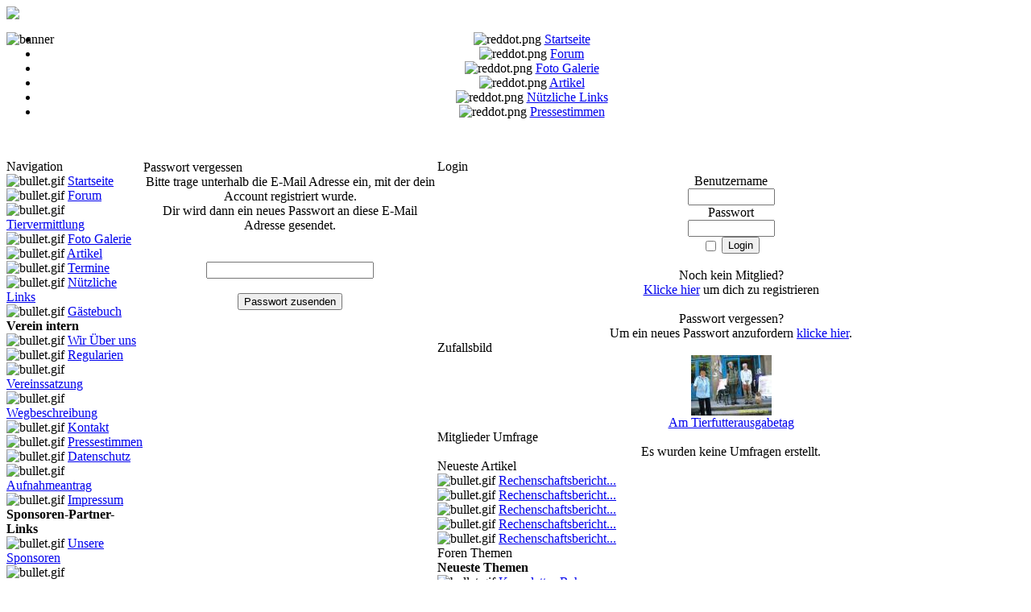

--- FILE ---
content_type: text/html
request_url: https://www.pfoetchenverein-dessau.de/lostpassword.php
body_size: 4981
content:
<!DOCTYPE html PUBLIC '-//W3C//DTD XHTML 1.0 Transitional//EN' 'http://www.w3.org/TR/xhtml1/DTD/xhtml1-transitional.dtd'>
<html xmlns='http://www.w3.org/1999/xhtml' xml:lang='de' lang='de'>
<head>
<title>Pfötchenverein-Dessau e.V. - Passwort vergessen</title>
<meta http-equiv='Content-Type' content='text/html; charset=UTF-8' />
<meta name='description' content='Pfoetchen e.V.' />
<meta name='keywords' content='tierhilfe,tiernahrung,hund,katze,sozial,tiertafel,pfoetchen,pfote,pfoetchendessau,hundefutter,katzenfutter,tierliebe,tierfutter,pfoetchendrauf,pfoetchenverein,futterausgabe,trockenfutter,' />
<link rel='stylesheet' href='themes/MilkyWay/styles.css' type='text/css' media='screen' />
<link rel='shortcut icon' href='images/favicon.ico' type='image/x-icon' />
<script type='text/javascript' src='includes/jscript.js'></script>
<script type='text/javascript' src='includes/jquery.js'></script>
<script type='text/javascript' src='includes/jquery.cycle.lite.min.js'></script>
	
<script type='text/javascript'>
$(document).ready(function(){
	
	//$banner  = '<img src="../images/banner.jpg" alt="banner">';
	//$banner += '<img src="../images/banner2.jpg" alt="banner2">';
	
		//document.getElementById('ban').innerHTML=$banner;
		
			$('#ban').cycle({     				
    			timeout:       9000,  // milliseconds between slide transitions (0 to disable auto advance) 
    			speed:         2000,  // speed of the transition (any valid fx speed value) 
    			next:          null,  // id of element to use as click trigger for next slide 
    			prev:          null,  // id of element to use as click trigger for previous slide 
    			before:        null,  // transition callback (scope set to element to be shown) 
			    after:         null,  // transition callback (scope set to element that was shown) 
			    //height:       'auto', // container height 
			    ///sync:          1,     // true if in/out transitions should occur simultaneously 
			    //fit:           0,     // force slides to fit container 
			    pause:         0,     // true to enable "pause on hover" 
			    //delay:         2000,     // additional delay (in ms) for first transition (hint: can be negative) 
			    slideExpr:     null   // expression for selecting slides (if something other than all children is required) 
			});
		
			/*$('#ban').jqFancyTransitions({ 
				width: 1280, // width of panel
				height: 125, // height of panel
				effect: '', // wave, zipper, curtain
				strips: 32, // number of strips
				delay: 8000, // delay between images in ms
				stripDelay: 50, // delay beetwen strips in ms
				titleOpacity: 0, // opacity of title
				titleSpeed: 1000, // speed of title appereance in ms
				position: 'top', // top, bottom, alternate, curtain
				direction: 'fountainAlternate' // left, right, alternate, random, fountain, fountainAlternate
			});*/
});
</script>
	
</head>
<body>
<div id="pfote"></div><div id="textlogo"><a href='https://pfoetchenverein-dessau.de/'><img src='themes/MilkyWay/images/textlogo.png'></a></div><div id='container' align='center'>
	<div id='wrapper' class='wrapper'>
	<div id='header'><div id='topmenu'></div><div class='padthetop'><div id='ban'><img src='themes/MilkyWay/images/banner.jpg' alt='banner'><img src='themes/MilkyWay/images/banner2.jpg' alt='banner2'></div></div><div id='menu1'></div>
</div>

<div class='sub-header'><ul>
<li class='white first-link'> <img class='bullet2' src='themes/MilkyWay/images/reddot.png' alt='reddot.png' border='0' /> <a href='index.php'>
<span>Startseite</span></a></li>
<li class='white'> <img class='bullet2' src='themes/MilkyWay/images/reddot.png' alt='reddot.png' border='0' /> <a href='forum/index.php'>
<span>Forum</span></a></li>
<li class='white'> <img class='bullet2' src='themes/MilkyWay/images/reddot.png' alt='reddot.png' border='0' /> <a href='photogallery.php'>
<span>Foto Galerie</span></a></li>
<li class='white'> <img class='bullet2' src='themes/MilkyWay/images/reddot.png' alt='reddot.png' border='0' /> <a href='articles.php'>
<span>Artikel</span></a></li>
<li class='white'> <img class='bullet2' src='themes/MilkyWay/images/reddot.png' alt='reddot.png' border='0' /> <a href='weblinks.php'>
<span>Nützliche Links</span></a></li>
<li class='white'> <img class='bullet2' src='themes/MilkyWay/images/reddot.png' alt='reddot.png' border='0' /> <a href='viewpage.php?page_id=8'>
<span>Pressestimmen</span></a></li>
</ul>
</div>

</div>

<table width='100%' cellpadding='0' style='margin-top: 50px;' cellspacing='0' border='0' align='center'><tr><td class='side-border-left' valign='top'><table cellpadding='0' cellspacing='0' width='100%'>
<tr>
<td class='panel-main'><span class='img_float' style='float:left'><img style='vertical-align: middle;' alt='' src='themes/MilkyWay/images/img1.gif' /></span><span class='img_float' style='float:left'>Navigation</span></td>
<td class='scapmain-right'></td>
</tr>
</table>
<table cellpadding='0' cellspacing='0' width='100%' class='spacer'>
<tr>
<td class='side-body'>
<img src='themes/MilkyWay/images/bullet.gif' alt='bullet.gif' border='0' /> <a href='index.php' class='side'>Startseite</a><br />
<img src='themes/MilkyWay/images/bullet.gif' alt='bullet.gif' border='0' /> <a href='forum/index.php' class='side'>Forum</a><br />
<img src='themes/MilkyWay/images/bullet.gif' alt='bullet.gif' border='0' /> <a href='viewpage.php?page_id=13' class='side'>Tiervermittlung</a><br />
<img src='themes/MilkyWay/images/bullet.gif' alt='bullet.gif' border='0' /> <a href='photogallery.php' class='side'>Foto Galerie</a><br />
<img src='themes/MilkyWay/images/bullet.gif' alt='bullet.gif' border='0' /> <a href='articles.php' class='side'>Artikel</a><br />
<img src='themes/MilkyWay/images/bullet.gif' alt='bullet.gif' border='0' /> <a href='infusions/aw_ecal_panel/index.php' class='side'>Termine</a><br />
<img src='themes/MilkyWay/images/bullet.gif' alt='bullet.gif' border='0' /> <a href='weblinks.php' class='side'>Nützliche Links</a><br />
<img src='themes/MilkyWay/images/bullet.gif' alt='bullet.gif' border='0' /> <a href='infusions/guest_book/guest_book.php' class='side'>Gästebuch</a><br />
<div class='side-label'><strong>Verein intern</strong></div>
<img src='themes/MilkyWay/images/bullet.gif' alt='bullet.gif' border='0' /> <a href='viewpage.php?page_id=1' class='side'>Wir Über  uns</a><br />
<img src='themes/MilkyWay/images/bullet.gif' alt='bullet.gif' border='0' /> <a href='viewpage.php?page_id=2' class='side'>Regularien</a><br />
<img src='themes/MilkyWay/images/bullet.gif' alt='bullet.gif' border='0' /> <a href='viewpage.php?page_id=3' class='side'>Vereinssatzung</a><br />
<img src='themes/MilkyWay/images/bullet.gif' alt='bullet.gif' border='0' /> <a href='viewpage.php?page_id=6' class='side'>Wegbeschreibung</a><br />
<img src='themes/MilkyWay/images/bullet.gif' alt='bullet.gif' border='0' /> <a href='contact.php' class='side'>Kontakt</a><br />
<img src='themes/MilkyWay/images/bullet.gif' alt='bullet.gif' border='0' /> <a href='viewpage.php?page_id=8' class='side'>Pressestimmen</a><br />
<img src='themes/MilkyWay/images/bullet.gif' alt='bullet.gif' border='0' /> <a href='viewpage.php?page_id=20' class='side'>Datenschutz</a><br />
<img src='themes/MilkyWay/images/bullet.gif' alt='bullet.gif' border='0' /> <a href='antrag.rar' class='side'>Aufnahmeantrag</a><br />
<img src='themes/MilkyWay/images/bullet.gif' alt='bullet.gif' border='0' /> <a href='viewpage.php?page_id=7' class='side'>Impressum</a><br />
<div class='side-label'><strong>Sponsoren-Partner-Links</strong></div>
<img src='themes/MilkyWay/images/bullet.gif' alt='bullet.gif' border='0' /> <a href='viewpage.php?page_id=15' class='side'>Unsere Sponsoren</a><br />
<img src='themes/MilkyWay/images/bullet.gif' alt='bullet.gif' border='0' /> <a href='weblinks.php?cat_id=1' class='side'>Notrufnummern</a><br />
<img src='themes/MilkyWay/images/bullet.gif' alt='bullet.gif' border='0' /> <a href='weblinks.php?cat_id=2' class='side'>Partnerseiten</a><br />
<img src='themes/MilkyWay/images/bullet.gif' alt='bullet.gif' border='0' /> <a href='viewpage.php?page_id=10' class='side'>Unser Banner / LinkUs</a><br />
<img src='themes/MilkyWay/images/bullet.gif' alt='bullet.gif' border='0' /> <a href='infusions/notice_board/notice_board.php' class='side'>Schwarzes Brett</a><br />
</td>
</tr>
</table>
<table cellpadding='0' cellspacing='0' width='100%'>
<tr>
<td class='panel-main'><span class='img_float' style='float:left'><img style='vertical-align: middle;' alt='' src='themes/MilkyWay/images/img1.gif' /></span><span class='img_float' style='float:left'>Mitglieder Online</span></td>
<td class='scapmain-right'></td>
</tr>
</table>
<table cellpadding='0' cellspacing='0' width='100%' class='spacer'>
<tr>
<td class='side-body'>
<img src='themes/MilkyWay/images/bullet.gif' alt='bullet.gif' border='0' /> G&auml;ste Online: 19<br /><br />
<img src='themes/MilkyWay/images/bullet.gif' alt='bullet.gif' border='0' /> Mitglieder Online: 0<br />
<br />
<img src='themes/MilkyWay/images/bullet.gif' alt='bullet.gif' border='0' /> Mitglieder insgesamt: 49<br />
<img src='themes/MilkyWay/images/bullet.gif' alt='bullet.gif' border='0' /> Neuestes Mitglied: <span class='side'>Jorinda</span>
</td>
</tr>
</table>
<table cellpadding='0' cellspacing='0' width='100%'>
<tr>
<td class='panel-main'><span class='img_float' style='float:left'><img style='vertical-align: middle;' alt='' src='themes/MilkyWay/images/img1.gif' /></span><span class='img_float' style='float:left'>Events</span></td>
<td class='scapmain-right'></td>
</tr>
</table>
<table cellpadding='0' cellspacing='0' width='100%' class='spacer'>
<tr>
<td class='side-body'>

<p>
<span class="small2">Keine Ereignisse.</span>
</p></td>
</tr>
</table>
</td><td class='main-bg' valign='top'><a id='content' name='content'></a>
<table width='100%' cellpadding='0' cellspacing='1' class='border'>
<tr>
<td>
<table width='100%' cellpadding='0' cellspacing='0'>
<tr>
<td class='panel-main'>
<span class='img_float' style='float:left'><img style='vertical-align: middle;' alt='' src='themes/MilkyWay/images/img1.gif' /></span>
<span style='float:left'>Passwort vergessen</span>
</td>
</tr>
<tr>
<td class='side-body'>
<div style='text-align:center'>
<form name='passwordform' method='post' action='lostpassword.php'>
Bitte trage unterhalb die E-Mail Adresse ein, mit der dein Account registriert wurde.<br />
Dir wird dann ein neues Passwort an diese E-Mail Adresse gesendet.<br />
<br /><br />
<input type='text' name='email' class='textbox' maxlength='100' style='width:200px;' /><br /><br />
<input type='submit' name='send_password' value='Passwort zusenden' class='button' />
</form>
</div>
</td>
</tr>
</table>
</td>
</tr>
</table>
</td><td class='side-border-right' valign='top'><table cellpadding='0' cellspacing='0' width='100%'>
<tr>
<td class='panel-main'><span class='img_float' style='float:left'><img style='vertical-align: middle;' alt='' src='themes/MilkyWay/images/img1.gif' /></span><span class='img_float' style='float:left'>Login</span></td>
<td class='scapmain-right'></td>
</tr>
</table>
<table cellpadding='0' cellspacing='0' width='100%' class='spacer'>
<tr>
<td class='side-body'>
<div style='text-align:center'>
<form name='loginform' method='post' action='lostpassword.php'>
Benutzername<br />
<input type='text' name='user_name' class='textbox' style='width:100px' /><br />
Passwort<br />
<input type='password' name='user_pass' class='textbox' style='width:100px' /><br />
<label><input type='checkbox' name='remember_me' value='y' title='Eingeloggt bleiben' style='vertical-align:middle;' /></label>
<input type='submit' name='login' value='Login' class='button' /><br />
</form>
<br />
Noch kein Mitglied?<br /><a href='register.php' class='side' title='Klicke hier'>Klicke hier</a> um dich zu registrieren<br /><br />
Passwort vergessen?<br />Um ein neues Passwort anzufordern <a href='lostpassword.php' class='side' title='klicke hier'>klicke hier</a>.
</div>
</td>
</tr>
</table>
<table cellpadding='0' cellspacing='0' width='100%'>
<tr>
<td class='panel-main'><span class='img_float' style='float:left'><img style='vertical-align: middle;' alt='' src='themes/MilkyWay/images/img1.gif' /></span><span class='img_float' style='float:left'>Zufallsbild</span></td>
<td class='scapmain-right'></td>
</tr>
</table>
<table cellpadding='0' cellspacing='0' width='100%' class='spacer'>
<tr>
<td class='side-body'>
<center><a href='photogallery.php?photo_id=186' class='gallery'><img src='images/photoalbum/album_14/b3_t1.jpg' title='Am Tierfutterausgabetag' alt='Am Tierfutterausgabetag' /></a><br /><a href='photogallery.php?album=14'>Am Tierfutterausgabetag</a></center></td>
</tr>
</table>
<table cellpadding='0' cellspacing='0' width='100%'>
<tr>
<td class='panel-main'><span class='img_float' style='float:left'><img style='vertical-align: middle;' alt='' src='themes/MilkyWay/images/img1.gif' /></span><span class='img_float' style='float:left'>Mitglieder Umfrage</span></td>
<td class='scapmain-right'></td>
</tr>
</table>
<table cellpadding='0' cellspacing='0' width='100%' class='spacer'>
<tr>
<td class='side-body'>
<div style='text-align:center'>Es wurden keine Umfragen erstellt.</div>
</td>
</tr>
</table>
<table cellpadding='0' cellspacing='0' width='100%'>
<tr>
<td class='panel-main'><span class='img_float' style='float:left'><img style='vertical-align: middle;' alt='' src='themes/MilkyWay/images/img1.gif' /></span><span class='img_float' style='float:left'>Neueste Artikel</span></td>
<td class='scapmain-right'></td>
</tr>
</table>
<table cellpadding='0' cellspacing='0' width='100%' class='spacer'>
<tr>
<td class='side-body'>
<img src='themes/MilkyWay/images/bullet.gif' alt='bullet.gif' border='0' /> <a href='articles.php?article_id=56' title='Rechenschaftsbericht Pfötchen e.V. 2016' class='side'>Rechenschaftsbericht...</a><br />
<img src='themes/MilkyWay/images/bullet.gif' alt='bullet.gif' border='0' /> <a href='articles.php?article_id=55' title='Rechenschaftsbericht des Pfötchen e.V. für das Jahr 2015' class='side'>Rechenschaftsbericht...</a><br />
<img src='themes/MilkyWay/images/bullet.gif' alt='bullet.gif' border='0' /> <a href='articles.php?article_id=54' title='Rechenschaftsbericht des Pfötchen e.V. für das Jahr 2014' class='side'>Rechenschaftsbericht...</a><br />
<img src='themes/MilkyWay/images/bullet.gif' alt='bullet.gif' border='0' /> <a href='articles.php?article_id=53' title='Rechenschaftsbericht des Pfötchen e.V. für  das Jahr 2013' class='side'>Rechenschaftsbericht...</a><br />
<img src='themes/MilkyWay/images/bullet.gif' alt='bullet.gif' border='0' /> <a href='articles.php?article_id=52' title='Rechenschaftsbericht des Pfötchen e.V. für das Jahr 2012' class='side'>Rechenschaftsbericht...</a><br />
</td>
</tr>
</table>
<table cellpadding='0' cellspacing='0' width='100%'>
<tr>
<td class='panel-main'><span class='img_float' style='float:left'><img style='vertical-align: middle;' alt='' src='themes/MilkyWay/images/img1.gif' /></span><span class='img_float' style='float:left'>Foren Themen</span></td>
<td class='scapmain-right'></td>
</tr>
</table>
<table cellpadding='0' cellspacing='0' width='100%' class='spacer'>
<tr>
<td class='side-body'>
<div class='side-label'><strong>Neueste Themen</strong></div>
<img src='themes/MilkyWay/images/bullet.gif' alt='bullet.gif' border='0' /> <a href='forum/viewthread.php?thread_id=426' title='Komplettes Rahmenprogramm des 6. Tier-, Natur- und Umweltschutztages' class='side'>Komplettes Rahmenpro...</a><br />
<img src='themes/MilkyWay/images/bullet.gif' alt='bullet.gif' border='0' /> <a href='forum/viewthread.php?thread_id=409' title='Tasso-Newsletter/Pressemiteilungen/Archiv' class='side'>Tasso-Newsletter/Pre...</a><br />
<img src='themes/MilkyWay/images/bullet.gif' alt='bullet.gif' border='0' /> <a href='forum/viewthread.php?thread_id=424' title='Chippen, warum es so wichtig ist!' class='side'>Chippen, warum es so...</a><br />
<img src='themes/MilkyWay/images/bullet.gif' alt='bullet.gif' border='0' /> <a href='forum/viewthread.php?thread_id=390' title='Scorpionlady68  hat Geburtstag' class='side'>Scorpionlady68  hat ...</a><br />
<img src='themes/MilkyWay/images/bullet.gif' alt='bullet.gif' border='0' /> <a href='forum/viewthread.php?thread_id=423' title='Menschen um die wir trauern' class='side'>Menschen um die wir ...</a><br />
<div class='side-label'><strong>Hei&szlig;este Themen</strong></div>
<table cellpadding='0' cellspacing='0' width='100%'>
<tr>
<td class='side-small'><img src='themes/MilkyWay/images/bullet.gif' alt='bullet.gif' border='0' /> <a href='forum/viewthread.php?thread_id=67' title='Miri&amp;TheBengiBoys' class='side'>Miri&amp;TheBengiBoys</a></td>
<td align='right' class='side-small'>[124]</td>
</tr>
<tr>
<td class='side-small'><img src='themes/MilkyWay/images/bullet.gif' alt='bullet.gif' border='0' /> <a href='forum/viewthread.php?thread_id=409' title='Tasso-Newsletter/Pressemiteilungen/Archiv' class='side'>Tasso-Newsletter/...</a></td>
<td align='right' class='side-small'>[59]</td>
</tr>
<tr>
<td class='side-small'><img src='themes/MilkyWay/images/bullet.gif' alt='bullet.gif' border='0' /> <a href='forum/viewthread.php?thread_id=123' title='Unsere Bande' class='side'>Unsere Bande</a></td>
<td align='right' class='side-small'>[34]</td>
</tr>
<tr>
<td class='side-small'><img src='themes/MilkyWay/images/bullet.gif' alt='bullet.gif' border='0' /> <a href='forum/viewthread.php?thread_id=282' title='Das haut dem Faß den Boden aus.!!!!' class='side'>Das haut dem Faß...</a></td>
<td align='right' class='side-small'>[33]</td>
</tr>
</table>
</td>
</tr>
</table>
<table cellpadding='0' cellspacing='0' width='100%'>
<tr>
<td class='panel-main'><span class='img_float' style='float:left'><img style='vertical-align: middle;' alt='' src='themes/MilkyWay/images/img1.gif' /></span><span class='img_float' style='float:left'>Shoutbox</span></td>
<td class='scapmain-right'></td>
</tr>
</table>
<table cellpadding='0' cellspacing='0' width='100%' class='spacer'>
<tr>
<td class='side-body'>
<div style='text-align:center'>You must login to post a message.</div><br />
<div class='shoutboxname'><span class='side'>history</span>
</div>
<div class='shoutboxdate'>20-02-2019 15:17</div><div class='shoutbox'>Habe heute überwiesen. Sorry Hatte zwei Unfälle einen Arbeitsunfall und einen Autounfall. Man hat mich wieder zusammengeflickt bin jetzt wieder fast der alte!</div>
<br />
<div class='shoutboxname'><span class='side'>Scorpionlady68</span>
</div>
<div class='shoutboxdate'>06-11-2016 19:09</div><div class='shoutbox'>Streicheltermine für November 2016 sind nun online.  <img src='images/smiley/smile.gif' alt='Smile' style='vertical-align:middle;' /></div>
<br />
<div class='shoutboxname'><span class='side'>Scorpionlady68</span>
</div>
<div class='shoutboxdate'>05-10-2016 06:15</div><div class='shoutbox'>Das komplette Rahmenprogramm für den 6. Tier-, Natur- und Umweltschutztag finden Sie nochmals im Forum.</div>
<br />
<div class='shoutboxname'><span class='side'>Scorpionlady68</span>
</div>
<div class='shoutboxdate'>01-10-2016 15:51</div><div class='shoutbox'>Herzlich willkommen im Oktober <img src='images/smiley/wink.gif' alt='Wink' style='vertical-align:middle;' />    14  taufrische Veranstaltungs-  termine des Pfötchen e.V. sind ab sofort für unsere Leser online.    Sehen wir uns ? Pfötchen drauf!</div>
<br />
<div class='shoutboxname'><span class='side'>Scorpionlady68</span>
</div>
<div class='shoutboxdate'>04-09-2016 22:37</div><div class='shoutbox'>Uff...geschafft ! Trotz intensiver Vorbereitungen für unseren 6. Tier-, Natur- und Umweltschutztag - die Tierbesuchsdienst -Termine  für September sind jetzt online.  <img src='images/smiley/wink.gif' alt='Wink' style='vertical-align:middle;' /></div>
<br />
<div class='shoutboxname'><span class='side'>Scorpionlady68</span>
</div>
<div class='shoutboxdate'>31-07-2016 20:20</div><div class='shoutbox'>Die neuen  Tierbesuchsdienst-<br />Termine  für den Monat August sind online.  <img src='images/smiley/smile.gif' alt='Smile' style='vertical-align:middle;' /></div>
<br />
<div class='shoutboxname'><span class='side'>Scorpionlady68</span>
</div>
<div class='shoutboxdate'>01-07-2016 21:12</div><div class='shoutbox'>Daaaaanke, lieber Jürgen für den Veranstaltungshinw<br />eis zu unserem Sommerfest.  <img src='images/smiley/grin.gif' alt='Grin' style='vertical-align:middle;' /></div>
<br />
<div class='shoutboxname'><span class='side'>Scorpionlady68</span>
</div>
<div class='shoutboxdate'>01-07-2016 21:11</div><div class='shoutbox'>Viele interessante Termine für die Pfötchen im Monat Juli. Schaut doch mal vorbei, zum Beispiel beim Sommerfest oder am Infostand. <img src='images/smiley/wink.gif' alt='Wink' style='vertical-align:middle;' /></div>
<br />
<div class='shoutboxname'><span class='side'>Scorpionlady68</span>
</div>
<div class='shoutboxdate'>01-06-2016 21:57</div><div class='shoutbox'>Die &quot;taufrischen&quot; Termine für den Monat Juni sind online.  <img src='images/smiley/smile.gif' alt='Smile' style='vertical-align:middle;' /></div>
<br />
<div class='shoutboxname'><span class='side'>Scorpionlady68</span>
</div>
<div class='shoutboxdate'>01-05-2016 22:08</div><div class='shoutbox'>So liebe Freunde, nun sind sie da. Die neuen Tierbesuchsdienst-<br />Termine für den Monat Mai.  <img src='images/smiley/wink.gif' alt='Wink' style='vertical-align:middle;' /></div>
<br />
<div class='shoutboxname'><span class='side'>Scorpionlady68</span>
</div>
<div class='shoutboxdate'>29-04-2016 20:50</div><div class='shoutbox'>Daaaaanke, lieber Klaus. <img src='images/smiley/smile.gif' alt='Smile' style='vertical-align:middle;' /> Daaanke, liebe Dagmar .  <img src='images/smiley/wink.gif' alt='Wink' style='vertical-align:middle;' /></div>
<br />
<div class='shoutboxname'><span class='side'>history</span>
</div>
<div class='shoutboxdate'>22-04-2016 17:35</div><div class='shoutbox'>Happy Birthday Daniela</div>
<br />
<div class='shoutboxname'><span class='side'>Scorpionlady68</span>
</div>
<div class='shoutboxdate'>30-03-2016 20:25</div><div class='shoutbox'>Lieber Klaus, danke für deine Nachricht. Schade, dass du/ ihr nicht bei der Mitgliederversamml<br />ung dabei sein konntet. Liebe Grüße nach Gotha. <img src='images/smiley/wink.gif' alt='Wink' style='vertical-align:middle;' /></div>
<br />
<div class='shoutboxname'><span class='side'>Scorpionlady68</span>
</div>
<div class='shoutboxdate'>30-03-2016 20:21</div><div class='shoutbox'>So...und nun liebe Freunde....die neuen Tierbesuchsdienst-<br />Termine für den Monat April sind jetzt online. <img src='images/smiley/smile.gif' alt='Smile' style='vertical-align:middle;' /></div>
<br />
<div class='shoutboxname'><span class='side'>history</span>
</div>
<div class='shoutboxdate'>30-03-2016 20:10</div><div class='shoutbox'>Hallo vergesslich wie ich bin. Werde morgen den Mitgliedsbeitrag überweisen.</div>
<br />
<div style='text-align:center'>
<a href='infusions/shoutbox_panel/shoutbox_archive.php' class='side'>Shoutbox Archive</a>
</div>
</td>
</tr>
</table>
</td></tr></table>
<table border='0' cellpadding='0' cellspacing='0' class='footer_cell' width='100%'>
  <tr>
    <td class='footer' width='100%'>Powered by <a href='http://www.php-fusion.co.uk'>PHP-Fusion</a> copyright &copy; 2002 - 2026 by Nick Jones.<br />
Released as free software without warranties under <a href='http://www.fsf.org/licensing/licenses/agpl-3.0.html'>GNU Affero GPL</a> v3.
</td>
  </tr>
  <tr>
    <td class='footer_low' style='border: 0px solid #636D84;' width='100%'>Milky Way Based on a Joomla Template: <a target='_blank' class='footer_links_low' href='http://phpfusion-themes.com'>Fuzed Themes</a> Copyright © 2004-2007 Fuzed Themes | converted to V7 by <a href='http://php-fusion.openworld.dk/' class='footer_links_low' target='blank'>Harly</a>
</td>
  </tr>
</table></div>